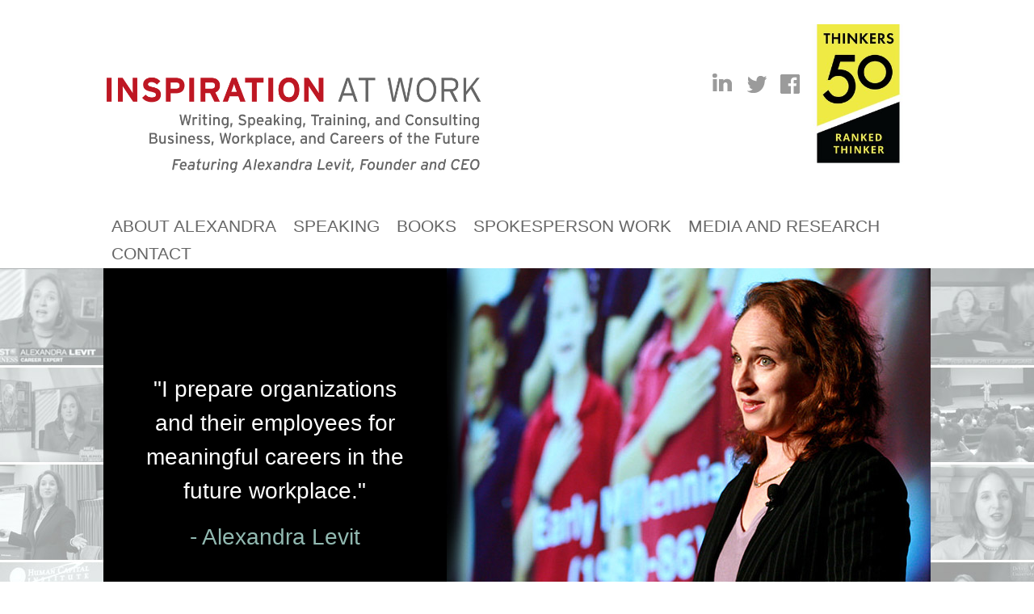

--- FILE ---
content_type: text/html; charset=utf-8
request_url: https://www.alexandralevit.com/index.php
body_size: 4743
content:
<!DOCTYPE html>
<html xmlns="http://www.w3.org/1999/xhtml" xml:lang="en" version="XHTML+RDFa 1.0" dir="ltr" prefix="content: http://purl.org/rss/1.0/modules/content/ dc: http://purl.org/dc/terms/ foaf: http://xmlns.com/foaf/0.1/ rdfs: http://www.w3.org/2000/01/rdf-schema# sioc: http://rdfs.org/sioc/ns# sioct: http://rdfs.org/sioc/types# skos: http://www.w3.org/2004/02/skos/core# xsd: http://www.w3.org/2001/XMLSchema#">
<head>
  <meta http-equiv="Content-Type" content="text/html; charset=utf-8" />
<link rel="shortcut icon" href="https://alexandralevit.com/sites/all/themes/alexandra/images/icons/favicon.ico" type="image/vnd.microsoft.icon" />
<meta name="description" content="Business and Workplace Author, Speaker, and Consultant" />
<meta name="generator" content="Drupal 7 (https://www.drupal.org)" />
<link rel="canonical" href="https://alexandralevit.com/" />
<link rel="shortlink" href="https://alexandralevit.com/" />
<meta property="og:site_name" content="Alexandra Levit" />
<meta property="og:type" content="website" />
<meta property="og:url" content="https://alexandralevit.com/" />
<meta property="og:title" content="Alexandra Levit" />
<meta name="twitter:card" content="summary" />
<meta name="twitter:url" content="https://alexandralevit.com/content/mary-bryant-west-monroe-partners" />
<meta name="twitter:title" content="Mary Bryant, West Monroe Partners" />
<meta itemprop="name" content="Alexandra Levit" />
  <title>Alexandra Levit</title>
  <link type="text/css" rel="stylesheet" href="https://alexandralevit.com/sites/default/files/css/css_xE-rWrJf-fncB6ztZfd2huxqgxu4WO-qwma6Xer30m4.css" media="all" />
<link type="text/css" rel="stylesheet" href="https://alexandralevit.com/sites/default/files/css/css_TsVRTbLFUpEZAfw-_bWPJu840QT523CPjUVJ5MRWfyk.css" media="all" />
<link type="text/css" rel="stylesheet" href="https://alexandralevit.com/sites/default/files/css/css_PGbJgHCUCBf4dg7K9Kt8aAwsApndP4GZ9RuToPy3-Fk.css" media="all" />
<link type="text/css" rel="stylesheet" href="https://alexandralevit.com/sites/default/files/css/css_P4rNXnOs5a2IqWwFt7YUq-GxxLLbbu__KFY487WY-Do.css" media="all" />
  <script type="text/javascript" src="https://alexandralevit.com/sites/default/files/js/js_Pt6OpwTd6jcHLRIjrE-eSPLWMxWDkcyYrPTIrXDSON0.js"></script>
<script type="text/javascript" src="https://alexandralevit.com/sites/default/files/js/js_gHk2gWJ_Qw_jU2qRiUmSl7d8oly1Cx7lQFrqcp3RXcI.js"></script>
<script type="text/javascript" src="https://alexandralevit.com/sites/default/files/js/js_QDtljMKn7fCASgpiL5jRbmQmJXh2WwGgcLgxahC14T0.js"></script>
<script type="text/javascript" src="https://alexandralevit.com/sites/default/files/js/js_BvDhprhwPEZ2PzYfXXwUZTdMp9dK18BT_sUc977D2TY.js"></script>
<script type="text/javascript">
<!--//--><![CDATA[//><!--
jQuery.extend(Drupal.settings, {"basePath":"\/","pathPrefix":"","setHasJsCookie":0,"ajaxPageState":{"theme":"alexandra","theme_token":"RYm5HCahzT64OGNBaVdqUaTmODsh9gy5SdhLsH66IKA","js":{"sites\/all\/modules\/jquery_update\/replace\/jquery\/1.12\/jquery.min.js":1,"misc\/jquery-extend-3.4.0.js":1,"misc\/jquery-html-prefilter-3.5.0-backport.js":1,"misc\/jquery.once.js":1,"misc\/drupal.js":1,"sites\/all\/modules\/jquery_update\/js\/jquery_browser.js":1,"sites\/all\/modules\/entityreference\/js\/entityreference.js":1,"sites\/all\/themes\/alexandra\/js\/ytdefer.min.js":1,"sites\/all\/themes\/alexandra\/js\/scripts.js":1,"sites\/all\/themes\/alexandra\/bootstrap\/js\/bootstrap.min.js":1},"css":{"modules\/system\/system.base.css":1,"modules\/system\/system.menus.css":1,"modules\/system\/system.messages.css":1,"modules\/system\/system.theme.css":1,"modules\/comment\/comment.css":1,"modules\/field\/theme\/field.css":1,"modules\/node\/node.css":1,"modules\/search\/search.css":1,"modules\/user\/user.css":1,"sites\/all\/modules\/views\/css\/views.css":1,"sites\/all\/modules\/ctools\/css\/ctools.css":1,"sites\/all\/themes\/alexandra\/bootstrap\/css\/bootstrap.min.css":1,"sites\/all\/themes\/alexandra\/css\/alexandralevit.css":1}}});
//--><!]]>
</script>
  <meta name="viewport" content="width=device-width, initial-scale=1.0, maximum-scale=1.0, user-scalable=0" />
</head>
<body class="html front not-logged-in no-sidebars page-node page-node- page-node-73 node-type-testimonial role-idanonymous-user" >
    <div id="page" class="page with-navigation">
    <header id="header">
    <div class="row">
      <div class="hright mob col-lg-12">
                <ul id="menu-social-networking-links"><li class="menu-323 first"><a href="https://www.linkedin.com/in/alexandralevit" class="linkedin" target="_blank">Alexandra Levit on LinkedIn</a></li>
<li class="menu-321"><a href="https://twitter.com/alevit" class="twitter" target="_blank">Twitter</a></li>
<li class="menu-322"><a href="https://www.facebook.com/alevit" class="facebook" target="_blank">Follow Alexandra Levit on Facebook</a></li>
<li class="menu-1233 last"><a href="https://thinkers50.com/scanning/on-the-radar-2019/" class="thinkers" target="_blank">Thinkers</a></li>
</ul>      </div>
      <div class="col-lg-6 col-xs-12">
        <a href="/" title="Alexandra Levit" rel="home" id="logo">
          Alexandra Levit        </a>
      </div>
      <div class="col-lg-6 hright col-xs-12 nomob">
                <ul id="menu-social-networking-links"><li class="menu-323 first"><a href="https://www.linkedin.com/in/alexandralevit" class="linkedin" target="_blank">Alexandra Levit on LinkedIn</a></li>
<li class="menu-321"><a href="https://twitter.com/alevit" class="twitter" target="_blank">Twitter</a></li>
<li class="menu-322"><a href="https://www.facebook.com/alevit" class="facebook" target="_blank">Follow Alexandra Levit on Facebook</a></li>
<li class="menu-1233 last"><a href="https://thinkers50.com/scanning/on-the-radar-2019/" class="thinkers" target="_blank">Thinkers</a></li>
</ul>      </div>
    </div><!--#end row-->
  </header><!--#end header-->
    <!-- Static navbar -->
  <nav class="navbar navbar-default" id="mainNav">
    <div class="container-fluid">
      <div class="navbar-header">
        <button type="button" class="navbar-toggle collapsed" data-toggle="collapse" data-target="#navbar" aria-expanded="false" aria-controls="navbar">
          <span class="sr-only">Toggle navigation</span>
          <span class="icon-bar"></span>
          <span class="icon-bar"></span>
          <span class="icon-bar"></span>
        </button>
      </div>
      <div id="navbar" class="navbar-collapse collapse">
        <ul class="menu"><li class="first leaf idabout-alexandra mid-326"><a href="/about-alexandra-and-inspiration-work">About Alexandra</a></li>
<li class="expanded speaking mid-364"><a href="/global-workforce-speaking-and-training">Speaking</a><ul class="menu"><li class="first leaf idgeneral-information mid-411"><a href="/global-workforce-speaking-and-training">General Information</a></li>
<li class="leaf idprevious-engagements mid-410"><a href="/previous-engagements">Previous Engagements</a></li>
<li class="last leaf testimonials mid-416"><a href="/testimonials">Testimonials</a></li>
</ul></li>
<li class="expanded books mid-417"><a href="/books">Books</a><ul class="menu"><li class="first leaf idpublished-books mid-418"><a href="/books">Published Books</a></li>
<li class="last leaf idco-authorship-and-ghostwriting mid-413"><a href="/co-authorship-and-ghostwriting">Co-Authorship and Ghostwriting</a></li>
</ul></li>
<li class="leaf idspokesperson-work mid-367"><a href="/spokesperson-and-consulting-work">Spokesperson Work</a></li>
<li class="expanded idmedia-and-research mid-368"><a href="/inspiration-work-media">Media and Research</a><ul class="menu"><li class="first leaf idalexandra-in-the-news mid-415"><a href="/inspiration-work-media">Alexandra in the News</a></li>
<li class="last leaf idalexandra-s-recent-research mid-414"><a href="/inspiration-works-recent-research">Alexandra’s Recent Research</a></li>
</ul></li>
<li class="last leaf contact mid-396"><a href="/content/contact-us">Contact</a></li>
</ul>      </div><!--/.nav-collapse -->
    </div><!--/.container-fluid -->
  </nav><!--#end main navigation-->  <div class="container-fluid">
    <div class="row">
      <div class="col-lg-12 homeSlide">
        <div class="bannerWrap">
        <div><img src="/sites/default/files/home-page-banner2.jpg" alt="alexandra levit" width="1023" height="483" /></div>
<div class="caption">
<div class="bq">
<h1>"I prepare organizations and their employees for meaningful careers in the future workplace."</h1>
<p><em>- Alexandra Levit</em></p></div>
</div>
        </div>
      </div> <!-- /content-inner /content -->
    </div>
  </div>
  <div id="content">
    <div class="row">
      <!--mission-->
      <div class="col-lg-12 Accolades">
        <div class="view view-accolades view-id-accolades view-display-id-page view-dom-id-358a7e924fceb6ffd90593b69cdda13c">
        
  
  
      <div class="view-content">
        <div class="views-row views-row-1 views-row-odd views-row-first">
      
  <div class="views-field views-field-field-logo">        <div class="field-content"><img typeof="foaf:Image" src="https://alexandralevit.com/sites/default/files/ama.png" width="107" height="32" alt="" /></div>  </div>  
  <div class="views-field views-field-field-organization">        <div class="field-content">American Management Association</div>  </div>  
  <div class="views-field views-field-field-mention">        <div class="field-content">Top Business Leader</div>  </div>  </div>
  <div class="views-row views-row-2 views-row-even">
      
  <div class="views-field views-field-field-logo">        <div class="field-content"><img typeof="foaf:Image" src="https://alexandralevit.com/sites/default/files/money.png" width="118" height="38" alt="" /></div>  </div>  
  <div class="views-field views-field-field-organization">        <div class="field-content">Money Magazine</div>  </div>  
  <div class="views-field views-field-field-mention">        <div class="field-content">Online Career Expert of the Year</div>  </div>  </div>
  <div class="views-row views-row-3 views-row-odd">
      
  <div class="views-field views-field-field-logo">        <div class="field-content"><img typeof="foaf:Image" src="https://alexandralevit.com/sites/default/files/forbes.png" width="122" height="39" alt="" /></div>  </div>  
  <div class="views-field views-field-field-organization">        <div class="field-content">Forbes</div>  </div>  
  <div class="views-field views-field-field-mention">        <div class="field-content">Best Career Website/Blog</div>  </div>  </div>
  <div class="views-row views-row-4 views-row-even">
      
  <div class="views-field views-field-field-logo">        <div class="field-content"><img typeof="foaf:Image" src="https://alexandralevit.com/sites/default/files/mashable.png" width="141" height="27" alt="" /></div>  </div>  
  <div class="views-field views-field-field-organization">        <div class="field-content">Mashable</div>  </div>  
  <div class="views-field views-field-field-mention">        <div class="field-content">Top Career Expert to Follow on Twitter</div>  </div>  </div>
  <div class="views-row views-row-5 views-row-odd">
      
  <div class="views-field views-field-field-logo">        <div class="field-content"><img typeof="foaf:Image" src="https://alexandralevit.com/sites/default/files/ceoworld.png" width="119" height="36" alt="" /></div>  </div>  
  <div class="views-field views-field-field-organization">        <div class="field-content">CEOWorld</div>  </div>  
  <div class="views-field views-field-field-mention">        <div class="field-content">Top Business Expert to follow on Twitter</div>  </div>  </div>
  <div class="views-row views-row-6 views-row-even views-row-last">
      
  <div class="views-field views-field-field-logo">        <div class="field-content"><img typeof="foaf:Image" src="https://alexandralevit.com/sites/default/files/top_50_thinkers_op.png" width="90" height="57" alt="" /></div>  </div>  
  <div class="views-field views-field-field-organization">        <div class="field-content">Thinkers50</div>  </div>  
  <div class="views-field views-field-field-mention">        <div class="field-content">2019 Ranked Thinker</div>  </div>  </div>
    </div>
  
  
  
  
  
  
</div>      </div><!--#end accolades-->
      <div class="col-lg-12 Testimonials">
        <div class="view view-testimonials view-id-testimonials view-display-id-block view-dom-id-4d08dcc84ee584463d7965d270bb3d0d">
        
  
  
      <div class="view-content">
        <div class="views-row views-row-1 views-row-odd views-row-first views-row-last">
      
  <div class="views-field views-field-field-signature">        <div class="field-content"><blockquote>Alexandra’s presentation was interesting, engaging, and insightful. I truly believe that I am a better professional from having met her.
</blockquote><br />
<em>- Kristen Milos, Human Resource Management Association</em>
</div>  </div>  </div>
    </div>
  
  
  
  
  
  
</div>      </div><!--#end testimonials-->
      <!--latest news-->
      <div class="maxWrap">
        <div class="col-lg-6 col-xs-12 bestSelling">
          <div class="view view-best-selling-books view-id-best_selling_books view-display-id-block view-dom-id-05b28f4d037eed683d9fd043ac1cdfa1">
        
  
  
      <div class="view-content">
        <div class="views-row views-row-1 views-row-odd views-row-first views-row-last">
      
  <div class="views-field views-field-title">        <span class="field-content"><div class="hleft"><div class="bsIcon"></div><h2>Bestselling Books</h2><p>Make School Work provides a framework  for  overcoming common barriers so students achieve outcomes that better align with employer requirements - bridging the gap between education and work. 
 </p></div><div class="hright"><a href="/books"><img typeof="foaf:Image" src="https://alexandralevit.com/sites/default/files/styles/medium/public/gpsed25_msw_book_cover_design_front.jpg?itok=8tnGTD2g" width="138" height="220" alt="" /></a></div></span>  </div>  </div>
    </div>
  
  
  
  
  
  
</div>        </div>
        <div class="col-lg-6 col-xs-12 Video y">
          
        <div class="ytdefer vidTitle" style="width: 100%; height: 285px; margin-top: -22px;" data-alt="" data-title="" data-src="mjHIgEiUV8o"> </div>
        </div>
        <div class="col-lg-6 col-xs-12 recentNews">
          <div class="view view-blog view-id-blog view-display-id-block_1 view-dom-id-418b145d6e4bac6a899aa6b8d1a3f1f5">
        
  
  
      <div class="view-content">
      <div class="rnIcon"></div>
  <h3>Recent Articles</h3>
    
  <div>        <p><a href="https://www.dayforce.com/blog/what-every-employer-needs-to-know-about-employee-expectations" target="_blank">Dayforce</a>: 10 Must Know Workforce Trends for 2026
</p>  </div>    
  <div>        <p><a href="" target="_blank">ManpowerGroup Work Intelligence Lab</a>: Making Industrial and Software Automation Full Partners at Work
</p>  </div>    
  <div>        <p><a href="" target="_blank">Fortune</a>: Rigid Work Models Won't Survive AI: Here's What Will
</p>  </div>    
  <div>        <p><a href="" target="_blank">Economic Times/HR World</a>: How Generative AI and Talent Intelligence Are Transforming Workplaces
 </p>  </div>    </div>
  
  
  
  
  
  
</div>        </div>
        <div class="col-lg-6 col-xs-12 researchSpotlight">
          <h2><img src="/sites/default/files/research.png" alt="Research" width="78" height="80" style="float: left; margin-right: 10px;" />Spotlight</h2>
<p>Alexandra has just completed a three year federal grant with National Institutes of Health and Northwestern University that leverages consumer technology to provide unemployed individuals with a unique combination of mental health and job training support.  The team is very excited about the statistically significant results of our 2024 RCT and is pursuing additional grants and partnerships with the University of Chicago Cancer Center,  the Illinois Department of Employment Security,  and the Adecco Foundation. </p>
<p> </p>
        </div>
      </div>
    </div>

          <footer id="footer">
      <div class="row">
        <div class="col-lg-12">
            <div class="featuredIn">
            <h3 align="center">Featured In</h3>
            <p><a href="http://www.nytimes.com/" target="_blank"><img src="/sites/default/files/newYorkTimes.png" width="170" height="44" style="float: left;" /></a><a href="http://abcnews.go.com/" target="_blank"><img src="/sites/default/files/abcnews.png" width="99" height="44" style="float: left;" /></a><a href="http://www.cnbc.com/" target="_blank"><img src="/sites/default/files/cnbc.png" width="89" height="44" style="float: left;" /></a><a href="http://www.npr.org/" target="_blank"><img src="/sites/default/files/npr.png" alt="npr" title="npr" width="105" height="44" style="float: left;" /></a><a href="http://www.glamour.com/" target="_blank"><img src="/sites/default/files/glamour.png" title="Glamour" width="118" height="44" style="float: left;" /></a><a href="http://www.foxnews.com/" target="_blank"><img src="/sites/default/files/foxnews.png" alt="Fox News" title="Fox News" width="73" height="44" style="float: left;" /></a><a href="http://fortune.com/" target="_blank"><img src="/sites/default/files/fortune.png" alt="Fortune" width="140" height="44" style="float: left;" /></a><a href="http://www.usatoday.com/" target="_blank"><img src="/sites/default/files/usatoday.png" alt="USA Today" width="94" height="44" style="float: left;" /></a><a href="http://www.cosmopolitan.com/" target="_blank"><img src="/sites/default/files/cosmo.png" alt="Cosmopolitan" width="107" height="44" style="float: left;" /></a></p>
          </div>
        </div>
        <div class="col-lg-12">
          <div class="siteinfo">
    <div class="block" data-bid="64">
            
    <div class="pull-left">Alexandra Levit © 2025 |All Rights Reserved</div>
<div class="pull-right">Website Design by <a href="http://jenfrancis.com" target="_blank">Jen Francis Design</a></div>
</div> <!-- /block -->          </div>
        </div>
        <div class="col-lg-12 footerBump"></div>
      </div>
    </footer> <!-- /footer -->

  </div> <!-- /page -->

    <button class="back-to-top" tabindex="0"><i class="upIcon"></i></button>
</body>
</html>

--- FILE ---
content_type: text/javascript
request_url: https://alexandralevit.com/sites/default/files/js/js_QDtljMKn7fCASgpiL5jRbmQmJXh2WwGgcLgxahC14T0.js
body_size: 1181
content:
var ytdefer_ic_w=73,ytdefer_ic_h=52,yt_icon='<svg height="100%" version="1.1" xmlns="http://www.w3.org/2000/svg" xmlns:xlink="http://www.w3.org/1999/xlink" viewBox="0 0 68 48" width="100%"><path class="ytp-large-play-button-bg" d="M66.52,7.74c-0.78-2.93-2.49-5.41-5.42-6.19C55.79,.13,34,0,34,0S12.21,.13,6.9,1.55 C3.97,2.33,2.27,4.81,1.48,7.74C0.06,13.05,0,24,0,24s0.06,10.95,1.48,16.26c0.78,2.93,2.49,5.41,5.42,6.19 C12.21,47.87,34,48,34,48s21.79-0.13,27.1-1.55c2.93-0.78,4.64-3.26,5.42-6.19C67.94,34.95,68,24,68,24S67.94,13.05,66.52,7.74z" fill="#eb3223"></path><path d="M 45,24 27,14 27,34" fill="#fff"></path></svg>',yt_dark_icon='<svg height="100%" version="1.1" xmlns="http://www.w3.org/2000/svg" xmlns:xlink="http://www.w3.org/1999/xlink" viewBox="0 0 68 48" width="100%"><path class="ytp-large-play-button-bg" d="M66.52,7.74c-0.78-2.93-2.49-5.41-5.42-6.19C55.79,.13,34,0,34,0S12.21,.13,6.9,1.55 C3.97,2.33,2.27,4.81,1.48,7.74C0.06,13.05,0,24,0,24s0.06,10.95,1.48,16.26c0.78,2.93,2.49,5.41,5.42,6.19 C12.21,47.87,34,48,34,48s21.79-0.13,27.1-1.55c2.93-0.78,4.64-3.26,5.42-6.19C67.94,34.95,68,24,68,24S67.94,13.05,66.52,7.74z" fill="#212121" fill-opacity="0.8"></path><path d="M 45,24 27,14 27,34" fill="#fff"></path></svg>';function check_webp_feature(t,i){var A=new Image;A.onload=function(){var e=0<A.width&&0<A.height;i(t,e)},A.onerror=function(){i(t,!1)},A.src="data:image/webp;base64,"+{lossy:"UklGRiIAAABXRUJQVlA4IBYAAAAwAQCdASoBAAEADsD+JaQAA3AAAAAA",lossless:"UklGRhoAAABXRUJQVlA4TA0AAAAvAAAAEAcQERGIiP4HAA==",alpha:"UklGRkoAAABXRUJQVlA4WAoAAAAQAAAAAAAAAAAAQUxQSAwAAAARBxAR/Q9ERP8DAABWUDggGAAAABQBAJ0BKgEAAQAAAP4AAA3AAP7mtQAAAA==",animation:"UklGRlIAAABXRUJQVlA4WAoAAAASAAAAAAAAAAAAQU5JTQYAAAD/////AABBTk1GJgAAAAAAAAAAAAAAAAAAAGQAAABWUDhMDQAAAC8AAAAQBxAREYiI/gcA"}[t]}var started_checking_webp=!1,finished_checking_webp=!1,has_webp=!1;function ytdefer_setup(){var e=document;if(!finished_checking_webp)return started_checking_webp||(started_checking_webp=!0,check_webp_feature("lossy",function(e,t){finished_checking_webp=!0,has_webp=t})),void setTimeout(ytdefer_setup,10);for(var t,i=e.getElementsByClassName("ytdefer"),A=0;A<i.length;A++){var n=i[A],a=n.getAttribute("data-src");if(!a)return void alert("data-src missing for video");var r,l=n.clientWidth,s=n.clientHeight,o=e.createElement("div"),d=(o.id="ytdefer_vid"+A,o.style.width=l+"px",o.style.height=s+"px",o.style.position="relative",o.onresize=ytdefer_resize,n.appendChild(o),e.createElement("img")),n=(n.hasAttribute("data-alt")&&(r=n.getAttribute("data-alt"),d.alt=r),n.hasAttribute("data-title")&&(r=n.getAttribute("data-title"),d.title=r),"0"),a=(480<l&&(n="maxresdefault"),d.id="ytdefer_img"+A,d.style.width="100%",d.style.height="100%",d.style.objectFit="cover",d.style.position="absolute",d.onclick=gen_ytdefer_clk(A),o.appendChild(d),d.src=has_webp?"https://img.youtube.com/vi_webp/"+a+"/"+n+".webp":"https://img.youtube.com/vi/"+a+"/"+n+".jpg",e.createElement("button"));a.style.backgroundImage="url(data:image/svg+xml;base64,"+window.btoa(yt_dark_icon)+")",a.id="ytdefer_icon"+A,a.setAttribute("aria-label","Play"),a.style.position="absolute",a.style.border="0",a.style.backgroundColor="transparent",a.style.left=l/2-ytdefer_ic_w/2+"px",a.style.top=s/2-ytdefer_ic_h/2+"px",a.style.width=ytdefer_ic_w+"px",a.style.height=ytdefer_ic_h+"px",a.style.pointerEvents="none",o.appendChild(a),d.onmouseover=gen_mouseover(a),d.onmouseout=gen_mouseout(a)}"undefined"==typeof YT&&((t=e.createElement("script")).type="text/javascript",t.src="https://www.youtube.com/player_api",e.body.appendChild(t)),window.addEventListener("resize",ytdefer_resize)}function ytdefer_resize(){for(var e=document,t=e.getElementsByClassName("ytdefer"),i=0;i<t.length;i++){var A=t[i],n=A.clientWidth,A=A.clientHeight,a=e.getElementById("ytdefer_vid"+i),a=(a.style.width=n+"px",a.style.height=A+"px",e.getElementById("ytdefer_icon"+i));null!=a&&(a.style.left=n/2-ytdefer_ic_w/2+"px",a.style.top=A/2-ytdefer_ic_h/2+"px")}}function gen_mouseout(e){return function(){e.style.backgroundImage="url(data:image/svg+xml;base64,"+window.btoa(yt_dark_icon)+")"}}function gen_mouseover(e){return function(){e.style.backgroundImage="url(data:image/svg+xml;base64,"+window.btoa(yt_icon)+")"}}function gen_ytdefer_clk(i){return function(){var e=document.getElementById("ytdefer_vid"+i),t=e.parentNode.getAttribute("data-src");new YT.Player(e.id,{height:e.style.height,width:e.style.width,videoId:t,events:{onReady:function(e){e.target.playVideo()}}})}};


--- FILE ---
content_type: image/svg+xml
request_url: https://alexandralevit.com/sites/all/themes/alexandra/images/icons/top.svg
body_size: -116
content:
<svg xmlns="http://www.w3.org/2000/svg" viewBox="0 0 50 50"><defs><style>.cls-1{fill:none;}</style></defs><title>top</title><g id="Layer_2" data-name="Layer 2"><g id="Site"><rect class="cls-1" width="50" height="50" transform="translate(50 50) rotate(180)"/><polygon points="12.53 30.61 13.23 31.32 24.94 19.6 36.77 31.43 37.48 30.72 24.94 18.19 12.53 30.61"/></g></g></svg>